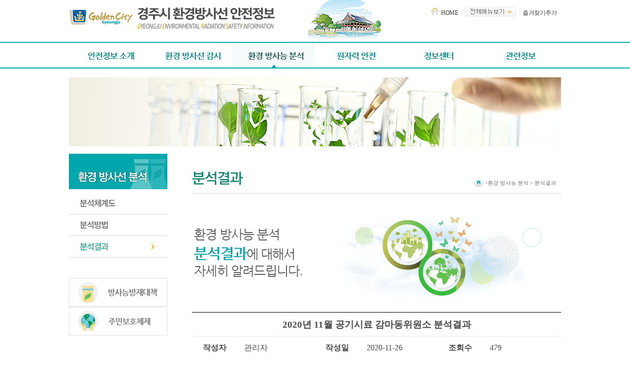

--- FILE ---
content_type: text/html; charset=EUC-KR
request_url: https://gersi.gyeongju.go.kr/ds3_3.html?db=board3&no=53&c=view&page=3&SK=&SN=&kind3=&idx=
body_size: 21168
content:
<script type="text/javascript">

if (document.location.protocol == 'http:') {

    //document.location.href = document.location.href.replace('http:', 'https:');

}

</script>
<!DOCTYPE html>
<html xmlns="http://www.w3.org/1999/xhtml" xml:lang="ko" lang="ko">
<head>
<meta http-equiv="Content-Type" content="text/html; charset=euc-kr" />
<meta name="keywords" content="">
<title>경주시 환경방사선 안전정보</title>
<!--[if IE 7]>
<link rel="stylesheet" href="system_ie7.css"/>
<![endif]-->
<!--[if !IE 7]><!-->
<link rel="stylesheet" href="system.css"/>
<!--<![endif]-->
<script type="text/javascript" src="/js/jquery-1.8.3.js"></script>
</head>


<!--noscript><div style="width:100%;height:100%;background-color:#fff;position: fixed;top: 0;left: 0;z-index: 99999;"><p style="width:100%;position: absolute;top: 50%;text-align: center;">스크립트를 해제하여 불펌하실 수 없습니다.</p></div></noscript>
</head>

<body oncontextmenu='return false' onselectstart='return false' ondragstart='return false'>
<noscript><div style="width:100%;height:100%;background-color:#fff;position: fixed;top: 0;left: 0;z-index: 99999;"><p style="width:100%;position: absolute;top: 50%;text-align: center;">스크립트를 해제하여 불펌하실 수 없습니다.</p></div></noscript -->
<!--바로가기-->
<div id="skipnavi">
	<div class="skip_access">
		<p class="hidden">경주시 환경방사선 안전정보 홈페이지 바로가기</p>
		<ul>
			<li><a href="#loc_contents">본문 바로가기</a></li>
			<li><a href="#navi_tab_link">주메뉴 바로가기</a></li>
			<li><a href="#left_menu_link">부메뉴 바로가기</a></li>
		</ul>
	</div>
</div>
<script type="text/javascript">
<!--







$(document).ready(function(e){
		var width = $(window).width();
		if (width<=1010){
			$(".allmenu_view").css("left","0px");
		}else if(width<=1300){
			$(".allmenu_view").css("left",$(window).width()/9+"px");
		}else{
			$(".allmenu_view").css("left",$(window).width()/4+"px");
		}


	$("#all_menu_view").toggle(
		function(e){
			$(".allmenu_view").slideDown();
		},
		function(e){
			$(".allmenu_view").slideUp();
		}	
	);


	$("#all_menu_close").click(function(e){
			$(".allmenu_view").slideUp();
			$("#log_zoom_in_btn").focus();
	});





});
function addFavorite(){
//var title = "Quick dictionary for Programmer - Qdic.kr";   
//var url = "http://qdic.kr";
var title = document.title; //현재 보고 있는 페이지의 Title
var url = location.href; //현재 보고 있는 페이지의 Url
if(window.sidebar && window.sidebar.addPanel){//firefox
window.sidebar.addPanel(title, url,"");
}
else if(window.opera && window.print){//opera
var elem = document.createElement('a'); 
elem.setAttribute('href',url); 
elem.setAttribute('title',title); 
elem.setAttribute('rel','sidebar'); 
elem.click();
}
else if(document.all){//msie
window.external.AddFavorite( url, title);
}
else{
alert("Ctrl + D 버튼을 눌러 추가해 주세요.");
return true;
}
}




//-->
</script>




<div id="top">
	<div id="logo"><a target="_self" href="/index.html"><img style="padding-top:3px;" src="ds_imgs/main/logo.png" alt="경주시 환경방사선 안전정보"  style="cursor:pointer;"/></a>
</div>
	<div id="top_banner">
			<script src="js/jquery.slides.min.js"></script>

  <div class="container">
    <div id="slides">
      <img src="ds_imgs/main/top_banner1.png" alt="로고 롤링이미지 1">
      <img src="ds_imgs/main/top_banner2.png" alt="로고 롤링이미지 2">
      <img src="ds_imgs/main/top_banner3.png" alt="로고 롤링이미지 3">
      <img src="ds_imgs/main/top_banner4.png" alt="로고 롤링이미지 4">
	  </div>
  </div>

  <script>
    $(function() {
      $('#slides').slidesjs({
		   pagination: {
			   active:false
		   },
        width: 162,
        height: 85,
        play: {
          active: false,
          auto: true,
          interval: 3000,
          swap: false
        }
      });
    });
  </script>	</div>
	<div id="sitemap">
		<ul>
			<li><img src="ds_imgs/main/top_home.png" alt="home" style="margin-right:3px;"><a href="index.html">HOME</a></li>
			<li style="color:#c3c3c3;">|</li>
			<li><a href="javascript:" id='all_menu_view'><img src="ds_imgs/main/top_sitemap.png" alt="메뉴전체보기"></a></li>
			<li><div class="allmenu_view"><div id="allmenu">
	<div class="all_bg">
		<div class="all_m">
			<ul>
				<li class="all_title"><a href="ds1_1.html">안전정보 소개</a></li>
				<li class="all_body">
					<p><a href="ds1_1.html">안전정보 소개</a></p>
					<p><a href="ds1_2.html">주요업무</a></p>
				</li>
			</ul>
		</div>
		<div class="all_m">
			<ul>
				<li class="all_title"><a href="ds2_1.html">환경 방사선 감시</a></li>
				<li class="all_body">
					<p><a href="ds2_2.html">- 무인자동 감시망</a></p>
					<p><a href="ds2_3.html">- 이동형 방사선감시</a></p>
					<p><a href="ds2_4.html">- 감시결과</a></p>
				</li>
			</ul>
		</div>
		<div class="all_m">
			<ul>
				<li class="all_title"><a href="ds3_1.html">환경 방사능 분석</a></li>
				<li class="all_body">
					<p><a href="ds3_1.html">- 분석체계도</a></p>
					<p><a href="ds3_2.html">- 분석방법</a></p>
					<p><a href="ds3_3.html">- 분석결과</a></p>
				</li>
			</ul>
		</div>
		<div class="all_m">
			<ul>
				<li class="all_title"><a href="ds4_1.html">원자력 안전</a></li>
				<li class="all_body">
					<p><a href="ds4_1.html">- 방사능 비상</a></p>
					<p><a href="ds4_2.html">- 방사능 방재대책</a></p>
					<p><a href="ds4_3.html">- 주민보호체제</a></p>
					<p><a href="ds4_4.html">- 주민행동요령</a></p>
					<p><a href="ds4_5.html">- 비상방송망</a></p>
					<p><a href="ds4_6.html">- 집결지</a></p>
					<p><a href="ds4_7.html">- 구호소</a></p>
					<p><a href="ds4_8.html">- 방호용품</a></p>
				</li>
			</ul>
		</div>
		
		<div class="all_m">
			<ul>
				<li class="all_title"><a href="ds5_1.html">정보센터</a></li>
				<li class="all_body">
					<p><a href="ds5_2.html">- 보도자료</a></p>
					<p><a href="ds5_3.html">- 공지사항</a></p>
					<p><a href="ds5_4.html">- 자료실</a></p>
				</li>
			</ul>
		</div>
		<div class="all_m">
			<ul>
				<li class="all_title"><a href="ds6_1.html">관련정보</a></li>
				<li class="all_body">
					<p><a href="ds6_1.html">- 관련기관 링크</a></p>
				</li>
			</ul>
		</div>
		<div align="right"><a href="javascript:" id="all_menu_close"><img src="ds_imgs/allmenu/close.png" alt="close"/></a></div>
	</div>
</div></div></li>
			<li style="color:#c3c3c3;">|</li>
			<li><a href="javascript:;" onclick="addFavorite()">즐겨찾기추가</a></li>
		</ul>
	</div>
</div>




<div id="top_navi">
	<div id="navi"><style>
#navi1 {float:left; padding-top:0px;}
#navi1 ul{padding:0px 0px 0px 0px; margin:0px; list-style:none;}
.naviT{text-align:center; height:70px; font-size:16px; font-weight:bold; font-family:'Malgun Gothic';  padding:0px; }
.naviT a:link,
.naviT a:visited,
.naviT a:active{color:#1e1e1e}/* 기본 a 태그 상태일 때 */
.naviT a:hover{color:#2e7aa5}/* a 태그 마우스 오버 할때*/
.sub{height:53px; padding: 0px 0px 0px 0px; position:absolute; top:139px; list-style-type:none; font-size:14px; font-weight:normal; z-index:100; }
.sub ul {width:auto;}
.sub li {padding:20px 40px 0 0;}
.sub li.on {background:url(ds_imgs/menu/m_t_bar.png) no-repeat;}
/*
.sub li{ float:left; width:90%; height:27px; font-family:"돋움", "seoul", "arial", "굴림"; text-align:left;}
.sub li a:link,
.sub li a:visited,
.sub li a:active {color:#fff; }	/* 기본 a 태그 상태일 때 */
/*
.sub li a:hover {color:red;}		/* a 태그 마우스 오버 할때*/
.navi {margin:0 auto; height:53; display:none; }
.navi ul li { font-family:'Malgun Gothic';  text-align:left; border-top:0px}

</style>
<script>
<!--
$(document).ready(function(e){
	$(".navi ul").css({'float':'left','height':'53px','font-family':"'Nanum Gothic','sans-serif'", 'text-align':'left','background':'#fff', 'border':'1px solid #d9d9d9'});
	$(".navi ul li a").hover(
		function (e){
			$(this).css("color","#3e9cde","background","url(ds_imgs/menu/m_t_bar.png)","font-weight","bold");
		},
		function (e){
			$(this).css("color","#636363","background","'url(ds_imgs/menu/m_t_bar.png)");
		}	
	);

	$("li[name^=naviTop]").hover(
		function (c){
			$("div.navi").hide();
			$(this).find("div.navi").show();

			$("li[name^=naviTop]").find("a").css("color","#636363");	// .마우스 아웃 할 때의 색상
			$(this).find("a[name^=topMenu]").css("color","#1e1e1e");	// .마우스 오버 할 때의 활성화 색상
		},
		function (c){
			$("div.navi").hide();
		}	
	);

	$("div.navi").hover(
		function (c){	
			
		},
		function (c){
			$("li[name^=naviTop]").find("a").css("color","#1e1e1e");	// .마우스 아웃 할 때의 색상
		//	$(this).hide();
		}	
	);

	//텝으로 대메뉴/서브메뉴 이동 시작
	$("li[name^=naviTop]").focusin(function () {
	//	$("div.navi").hide();
		$(this).find("div.navi").show();
		$("li[name^=naviTop]").find("a").css("color","#1e1e1e");	// .마우스 아웃 할 때의 색상
		$(this).find("a[name^=topMenu]").css("color","#1e1e1e");	// .마우스 오버 할 때의 활성화 색상.
	});
	$("li[name^=naviTop]").focusout(function () {
	//	$("div.navi").hide();
		$("div.navi").attr("style","display:none");
	});

	$("[id^='top_sub_on_over_']").hover(function(){
		var no = $(this).attr("id").split("_")[4]
		for(var i = 1 ; i<=23;i++){
			if(i==no){
				$("#top_sub_on_over_"+i).attr("class","on");
			}else{
				$("#top_sub_on_over_"+i).attr("class","");
			}
		}
	})


	$("[id^='top_on_ver_']").hover(function(){
		var no = $(this).attr("id").split("_")[3]
		
		function f_m(val){
			var m = "ds_imgs/menu/m_0"+val+".png";
			return m;
		}

		function f_m_v(val){
			var m_v = "ds_imgs/menu/m1_0"+val+".png";
			return m_v;
		}
		


		for(var i = 1 ; i<=6;i++){
			if(i==no){
				var m_v = f_m_v(i)
				$("#top_on_ver_"+i).attr("src",m_v);
			}else{
				var m = f_m(i)
				$("#top_on_ver_"+i).attr("src",m);
			}
		}
	})

	//텝으로 대메뉴/서브메뉴 이동 끝

	
});
//-->
</script>

<input type="hidden" name="top_select" value="3"/>
<div id="navi1">
<ul>
	<li name="naviTop" class="naviT">
		<a href="ds1_1.html" name="topMenu" id="navi_tab_link"><img src="ds_imgs/menu/m_01.png" alt="안정정보 소개" id="top_on_ver_1"/></a>
		<div class="navi">
			<ul class="sub"  style="padding-left:30px;">
				<li id="top_sub_on_over_1"><a href="ds1_1.html">안전정보 소개</a></li>
				<li id="top_sub_on_over_2"><a href="ds1_2.html">주요업무</a></li>
			</ul>
		</div>
	</li>
	<li name="naviTop" class="naviT">
		<a href="ds2_2.html" name="topMenu"><img src="ds_imgs/menu/m_02.png" alt="환경 방사선 감시" id="top_on_ver_2"/></a>
		<div class="navi">
			<ul class="sub" style="padding-left:30px;">
			<!-- id="top_sub_on_over_5"><a href="ds2_1.html">감시체계</a></li>-->
				<li id="top_sub_on_over_6"><a href="ds2_2.html">무인자동 감시망</a></li>
				<li id="top_sub_on_over_7"><a href="ds2_3.html">이동형 방사선감시</a></li>
				<li id="top_sub_on_over_8"><a href="ds2_4.html">감시결과</a></li>
			</ul>
		</div>
	</li>
	<li name="naviTop" class="naviT">
		<a href="ds3_1.html" name="topMenu"><img src="ds_imgs/menu/m1_03.png" alt="환경 방사능 분석" id="top_on_ver_3"/></a>
		<div class="navi">
			<ul class="sub" style="padding-left:30px;">
				<li id="top_sub_on_over_9"><a href="ds3_1.html">분석체계도</a></li>
				<li id="top_sub_on_over_10"><a href="ds3_2.html">분석방법</a></li>
				<li id="top_sub_on_over_11"><a href="ds3_3.html">분석결과</a></li>
				<!--<li id="top_sub_on_over_12"><a href="ds3_4.html">분석결과</a></li>-->
			</ul >
		</div>
	</li>
	<li name="naviTop" class="naviT">
		<a href="ds4_1.html" name="topMenu"><img src="ds_imgs/menu/m_04.png" alt="원자력 안전" id="top_on_ver_4"/></a>
		<div class="navi">
			<ul class="sub" style="padding-left:30px; margin-left:-352px;">
				<li id="top_sub_on_over_13"><a href="ds4_1.html">방사능 비상</a></li>
				<li id="top_sub_on_over_14"><a href="ds4_2.html">방사능 방재대책</a></li>
				<li id="top_sub_on_over_15"><a href="ds4_3.html">주민보호체제</a></li>
				<li id="top_sub_on_over_16"><a href="ds4_4.html">주민행동요령</a></li>
				<li id="top_sub_on_over_17"><a href="ds4_5.html">비상방송망</a></li>
				<li id="top_sub_on_over_18"><a href="ds4_6.html">집결지</a></li>
				<li id="top_sub_on_over_19"><a href="ds4_7.html">구호소</a></li>
				<li id="top_sub_on_over_20"><a href="ds4_8.html">방호용품</a></li>
			</ul>
		</div>
	</li>
	<li name="naviTop" class="naviT">
		<a href="ds5_2.html" name="topMenu"><img src="ds_imgs/menu/m_05.png" alt="정보센터" id="top_on_ver_5"/></a>
		<div class="navi" style="margin-left:-88px">
			<ul class="sub" style="padding-left:30px;">
				<!--<li id="top_sub_on_over_19"><a href="ds5_1.html">경주시 현황</a></li>-->
				<li id="top_sub_on_over_21"><a href="ds5_2.html">보도자료</a></li>
				<li id="top_sub_on_over_22"><a href="ds5_3.html">공지사항</a></li>
				<li id="top_sub_on_over_23"><a href="ds5_4.html">자료실</a></li>
			</ul>
		</div>
	</li>
	<li name="naviTop" class="naviT">
		<a href="ds6_1.html" name="topMenu"><img src="ds_imgs/menu/m_06.png" alt="관련정보" id="top_on_ver_6"/></a>
		<div class="navi" style="margin-left:1px">
			<ul class="sub" style="padding-left:30px;">
				<li id="top_sub_on_over_24"><a href="ds6_1.html">관련기관 링크</a></li>
			</ul>
		</div>
	</li>
</ul>
</div>

</div>
</div>
<div id="visual_sub"><div class="v_box">
<img src="ds_imgs/sub/v_03.png" alt=""/>
</div></div>
<div id="body_con">
	<div class="left"><!--좌측메뉴--><input type="hidden" id="ddamenuvalue" value="2" value2="">
<!-- 좌측 메뉴 고정 때문에 만듬.-->
<div class="leftTop"><img src="ds_imgs/leftmenu/m03.png" alt="교육과정"/></div>
<div class="leftText">
	<ul>
		<li><a href="ds3_1.html" id="left_menu_link"><img src="ds_imgs/leftmenu/s_3_1.png" border="0" id="s01" alt="공지사항" onfocus='this.blur();' style="cursor:pointer"></a></li>
		<li><a href="ds3_2.html"><img src="ds_imgs/leftmenu/s_3_2.png" border="0" id="s02" alt="자유게시판" onfocus='this.blur();' style="cursor:pointer"></a></li>
		<li><a href="ds3_3.html"><img src="ds_imgs/leftmenu/ss_3_3.png" border="0" id="s03" alt="포토갤러리" onfocus='this.blur();' style="cursor:pointer"></a></li>
		<!--<li><a href="ds3_4.html"><img src="ds_imgs/leftmenu/s_3_4.png" border="0" id="s04" alt="질의응답" onfocus='this.blur();' style="cursor:pointer"></a></li>-->
	</ul>
</div>

<div class="leftfoot">
	<ul>
		<li><a href="ds4_2.html"><img src="ds_imgs/leftmenu/left_m_f1.png"></a></li>
		<li><a href="ds4_3.html"><img src="ds_imgs/leftmenu/left_m_f2.png"></a></li>
	</ul>
</div>
</div>
	<div class="body">
		<ul class="subtitle"><!--서브타이틀-->




<div align="left"><img src="ds_imgs/subtitle/s_3_3.png" class="png24"></div>
<div class="subtitle_text"><img src="ds_imgs/subtitle/ic_home.png" alt="home" style="margin-top:-3px;"/> >환경 방사능 분석 > 분석결과</div></ul>
		<ul class="body_contents" id="loc_contents"><!--서브내용--><p style="margin-bottom:20px;"><img src="ds_imgs/sub/top3_3.png" alt=""/></p>

<script src='duri/bbs/skin/basic_tinymce4_1.7/library.js' type='text/javascript'></script>
	<style type='text/css'>

		INPUT.kstyle
		{
		padding:0 0 0 2; 
		background-color: FFFFFF;
		border-top-width: 1px;
		border-right-width: 1px;
		border-bottom-width: 1px;
		border-left-width: 1px;
		border-top-style: solid;
		border-right-style: solid;
		border-bottom-style: solid;
		border-left-style: solid;
		border-bottom-color:#c3d1da; 
		border-right-color: #c3d1da;	
		border-top-color:#c3d1da;	
		border-left-color:#c3d1da;	
		border-style:solid;	
		line-height:140%;
		}

		.line_color2 {
			background-color:#aabdca;
		}

	</style>
			

<script type="text/javascript">
<!--
$(document).ready(function(e){
	$("#btnAuth").click(function(){
		FB.login(function(response) {
			var fbname;
			var accessToken = response.authResponse.accessToken;
			FB.api('/me', function(user) {
				if(user){
					var fb_name = user.name;//페이스북 정보 변수선언
					var fb_id = user.id;
					var fb_email = user.email;
					login_cookie(fb_name,fb_id,fb_email);//login cookie 삽입
				}
			});	
		}, {scope: 'email,publish_stream,offline_access,user_about_me'});
	});

	//페북 로그인후 쿠키 등록
	function login_cookie(fb_name,fb_id,fb_email){
		$.ajax({
			type:"POST",
			url:"./picture/oauth_login.php",
			datatype:"text",
			data:{fb_name:fb_name,fb_id:fb_id,fb_email:fb_email},//내용과 페북등록여부
				success:function(){
					location.reload();
				}
		});
	}

	$("#fb_share_btn").click(function(){
		var snsTitle = encodeURIComponent(document.getElementById('sns_title').value);
		var arg = $("#sns_row").attr("value");
		var snsURL1 = encodeURIComponent("http://"+document.getElementById('sns_url').value+'/ds3_3.html?mode=view&num='+arg);
		
		window.open("http://www.facebook.com/sharer.php?u=" + snsURL1 + "&t=" + snsTitle);
	});

	$("#fb_share_btn2").click(function(){
		var ShareUrl;		//공유 주소
		var DocTitle;			//공유 제목
		var DocSummary;	//공유 내용 간략 설명
		var DocImage;		//공유 썸네일 (80*80 사이즈 추천)

		ShareUrl	=	location.href;		//현재 페이지 또는 퍼갈 주소를 설정
		DocTitle	=	"2020년 11월 공기시료 감마동위원소 분석결과";
		DocSummary	=	"□ 2020년 11월 공기시료 감마동위원소 분석결과입니다.  &#8728; 각 시료별 불검출 (붙임 참고)";		
	
		newwindow	=	window.open('http://www.facebook.com/sharer.php?s=100&p[url]='+encodeURIComponent(ShareUrl)+'&p[title]='+encodeURIComponent(DocTitle)+"&p[summary]="+encodeURIComponent(DocSummary)+"&p[images][0]="+encodeURIComponent(DocImage), 'facebookpopup', 'toolbar=0, status=0, width=626, height=436');
		if(window.focus){newwindow.focus();}
	});


	$("#tw_share_btn").click(function(){
		var snsTitle = encodeURIComponent(document.getElementById('sns_title').value);
		var arg = $("#sns_row").attr("value");
		var snsURL1 = encodeURIComponent("http://"+document.getElementById('sns_url').value+'/ds3_3.html?mode=view&num='+arg);
		window.open("http://twitter.com/home?status=" + snsTitle + ":" + snsURL1);
	});	
});
//-->
</script>

<input type="hidden" name="sns_title" id="sns_title" value="2020년 11월 공기시료 감마동위원소 분석결과"/>
<input type="hidden" name="sns_url" id="sns_url" value="gersi.gyeongju.go.kr"/>
<input type="hidden" name="sns_row" id="sns_row" value="53"/>
<input type="hidden" name="mem" id="mem" value="" />

<table class="board_view" border="0" summary="분석결과 게시글제목 상세보기로  제목, 작성자, 작성일, 조회수, 내용을 제공하고 있습니다.">
	<!-- summary랑 caption에 각각의 게시판 이름 삽입 & 게시글제목 부분에 게시글제목 삽입 -->
	<caption>분석결과 게시글제목 상세보기</caption>
	<colgroup>
		<col width="12%"/>
		<col width="21%"/>
		<col width="12%"/>
		<col width="21%"/>
		<col width="12%"/>
		<col width="21%"/>
	</colgroup>
	<tbody>
		<tr>
			<td colspan="6" class="bTitle">2020년 11월 공기시료 감마동위원소 분석결과</td>
		</tr>
		<tr class="t1">
			<th scope="row" id="w">작성자</th>
			<td headers="w">관리자</td>
			<th scope="row" id="d">작성일</th>
			<td headers="d">2020-11-26 </td>
			<th scope="row" id="c">조회수</th>
			<td class="end" headers="c">479</td>
		</tr>
		<tr>
			<td colspan="6" class="view_txt">
				DownLoad : <a href='/ds3_3.html?db=board3&c=_down&no=53&file=upload0&idx='>2020년 공기시료 감마동위원소 분석결과(11월).hwp (12 Kb)</a>&nbsp;&nbsp;<FONT COLOR='#848484'>다운 : 12 회</FONT><br/>
 												<p>□ 2020년 11월 공기시료 감마동위원소 분석결과입니다.<br /> <br /> &#8728; 각 시료별 불검출 (붙임 참고)</p>			<div id='BBSViewContents'></div>
			</td>
		</tr>
	</tbody>
</table>

<div class="btnSet">
	<ul>
		<li><a href="javascrip:;" title="페이스북 퍼가기"><img src="duri/bbs/skin/basic_tinymce4_1.7/icon/btn_sns01.png" alt="페이스북 퍼가기" id="fb_share_btn2"/></a></li>
		<li><a href="javascrip:;" title="트위터 퍼가기"><img src="duri/bbs/skin/basic_tinymce4_1.7/icon/btn_sns02.png" alt="트위터 퍼가기" id="tw_share_btn"/></a></li>
		<li><a href="/ds3_3.html?db=board3&c=list&page=3&kind3=&SK=&SN=&idx=" title="글목록"><img src="duri/bbs/skin/basic_tinymce4_1.7/icon/btn_list.png" alt="글목록"/></a></li>
					</ul>
</div>
	<div class="view_mov_list">
			<dt class="next2">이전글</dt>
		<dd><a href="/ds3_3.html?db=board3&no=52&c=view">2020년 10월 공기시료 감마동위원소 분석결..</a></dd>	
				<dt class="next">다음글</dt>
		<dd><a href="/ds3_3.html?db=board3&no=54&c=view">2020년 12월 공기시료 감마동위원소 분석결..</a></dd>	
	
	</div></ul>
	</div>
	<div class="top_go"></div>
</div>

<div id="footer">
	<div class="copyright">
		<p style="width:380px; float:left; margin-top:20px;"><img src="ds_imgs/main/foot_logo.png" alt="경주 하단 로고"></p>
		<p style="width:600px; float:left; margin:26px 0 0 20px; font-size:13px;">주소 : (우)780-701 경북 경주시 양정로 260(동천동) | 전화번호 : (054)760-7990 ∼ 7992 | 팩스 : (054)760-7488 <br>COPYRIGHT(C) 2015 GYEONGJU CITY. ALL RIGHTS RESERVED.</p>
	</div>

<div style="width:100%; background:#84bcbe; float:left; margin-top:20px;">
</div>


	

</div>

</body>
</html>

--- FILE ---
content_type: text/css
request_url: https://gersi.gyeongju.go.kr/system.css
body_size: 43494
content:
a:link{color: #3c3c3c;text-decoration:none;}
a:visited{color: #3c3c3c;text-decoration:none;}
a:active{color: #3c3c3c;text-decoration:none;}
a:hover{color: #3c3c3c;text-decoration:underline;}
body,div,ul,li,dl,dt,dd,ol,p,h1,h2,h3,h4,h5,h6,form{margin:0; padding:0; font-family:Dotum}
html{ overflow-y:scroll;}
body{ font-family: 'Malgun Gothic','Dotum'; font-size:12px; height:100%}
ul,ol,dl{list-style:none}
li{float:left}
img{border:0; vertical-align:top;}
ul{list-style:none; padding:0; margin:0}
.inputbox {background-color:#fff; border:black 1px solid; color:#555555; font-size:12px}
input{background-color:#fff; border:1px solid #fff; color:#555555; font-size:12px;height:23px; font-family: 'Malgun Gothic','Dotum'; }
textarea{background-color:#fff; border:1px solid #fff; color:#555555; font-size:12px;height:25px;}
input[type="checkbox"] { vertical-align:middle; }
/*템플릿 구간*/
h1{color:#333; font-family: 'Malgun Gothic','Dotum'; font-size:20px; line-height:16px; font-weight:bold; letter-spacing:-1px; padding:0 10px 0 20px; margin-bottom:28px;  background:url(ds_imgs/sub/sub_tit.png) no-repeat 0 0; }

h2{font-size:16px; color:#00a9ae; font-family: 'Malgun Gothic','Dotum'; font-style:normal; font-weight:bold;  background:url(ds_imgs/template/icon.png); padding:20px 0 10px 0px;}
h3{font-size:14px; color:#323232; font-family: 'Malgun Gothic','Dotum'; font-style:normal; font-weight:normal;  background:url(ds_imgs/template/dot.png); padding:0 0 0px 0px}
h4{font-family: 'Malgun Gothic','Dotum'; font-style:normal;  font-size:12px; color:#5c5c5c; font-weight:normal; padding:0 0 5px 20px}
h5{}
h6{}
p{margin:0; padding:0; font-family: 'Malgun Gothic','Dotum';  font-style:normal;  font-size:14px; text-align:left; line-height:160%; color:#5c5c5c; letter-spacing:-0.5px;}

p.line{color:#333; font-family: 'Malgun Gothic','Dotum'; font-size:14px; height:22px; line-height:14px; letter-spacing:-1px; padding:0px 10px 0 12px; background:url(ds_imgs/sub/sub_line.png) no-repeat 0 0; }

.text_box{background:#f6f6f6; border:1px solid #e2e2e2; padding:20px; margin:0 auto; width:690px; margin-top:10px; margin-bottom:10px}



.normal{font-weight:normal; font-size:16px}


.hidden {display:none}

#section_center {float:left;width:246px;height:175px;border: #dcdcdc 1px solid;}
#scroll_banner_box {position:relative;height:176px;}
#scroll_banner_box .num {z-index:1}
#scroll_banner_box .num:after {content:"";clear:both;display:block;}
#scroll_banner_box .num li {float:left;}
#scroll_banner_box .num .banner {position:absolute;top:0px;left:0; padding:0; margin:0}
#navi_top_won1{position:absolute;z-index:15;}
#navi_top_won2{position:absolute;z-index:14;}
#navi_top_won3{position:absolute;z-index:13;}
#navi_top_won4{position:absolute;z-index:12;}
#section_center .btn_rolling_stop {position:absolute; z-index:10; }
#scroll_banner_box .num li{position:absolute}


/*기본 틀 CSS*/
#top{width:1000px; margin:0 auto;}
#top_navi{width:100%;  background:#fff; border-top:2px solid #00a7ac;  border-bottom:2px solid #00a7ac;  height:50px; clear:both}
#logo{float:left; width:480px;}
#sitemap {float:right; margin-top:14px; letter-spacing:-0.5px; line-height:20px;}
#sitemap ul li {float:left; padding:0 3px; line-height:24px;}
#logo_r{float:right; width:500px}
#top_banner {float:left;}
#navi{width:1000px; margin:0 auto; padding:0;}

#visual{width:100%; height:315px;}
#visual div.v_box {height:272px; width:1000px; margin:0 auto; clear:both}
#visual_sub {width:100%; height:140px; float:left;}
#visual_sub div.v_box {height:140px; width:1000px; margin:0 auto; clear:both}


.map_wrap {width:700px; height:284px; float:left; background:#f7f3ed; margin-top:26px;}
.map_data {position:absolute; width:270px;height:284px;z-index:10;background:url('ds_imgs/main/map_data_bg.png') no-repeat 0 0; }
.top {width:270px; height:220px; float:left;}
.bottom {height:64px; margin:2px 0 0 18px; float:left;}
.map_info {position:absolute; width:344px; height:69px; z-index:10; padding-left:356px;}

.map_right {width:276px; height:284px; float:left;  background:url('ds_imgs/main/map_right_bg.png') no-repeat 0 0; margin-top:26px; margin-left:24px;}
.map_right ul {margin-top:25px; margin-left:24px;}
.map_right ul li {margin-top:21px;}



#contents{height:140px; width:1000px; clear:both;  margin:0 auto; padding-top:26px;}
#contents ul li.left{height:140px; width:300px;}
#contents ul li.center{height:140px; width:400px;}
#contents ul li.right{height:140px; width:280px;   margin-left:20px;}


.boardTab{float:left}
.boardTab h2{padding:0; margin:0; background:none}






#content_b {width:1000px; height:160px; margin:0 auto;}
#content_b .left2{ float:left; width:276px; height:137px; border:solid 1px #d1d1d1; margin-right:21px;}
#content_b .left2 ul li {float:left;}
#content_b .center2{float:left; width:400px; height:137px; border:solid 1px #d1d1d1;  margin-right:21px;}
#content_b .right2{float:left; width:276px; height:137px; border:solid 1px #d1d1d1;}

/*환경방사선감시*/
.txtbox_s2 {border:1px solid #eee; padding:20px;}



.board_title{width:311px; height:31px;}
.board_title li {float:left;}
.board_title li.btn {float:right;padding-right:17px}
.board_box{width:311px; height:100px;  padding:25px 6px 0px 0px; clear:both}
.b_text{width:210px; background:url(ds_imgs/main/dot.png); padding-left:7px; color:#515151; clear:both; height:22px; font-family: 'Malgun Gothic','Dotum';}
.b_data{width:70px; color:#a2a2a2; font-size:11px;padding-right:15px;margin-top:3px;font-family: 'Malgun Gothic','Dotum'; }
.gallery_box {margin-top:10px;height:140px; width:643px;}
.gallery_box li.g_img {float:left;margin-top:22px;}
.gallery_box li.g_img div.g_box {width:118px; margin-right:50px;}
.gallery_box li.g_img div.g_box li.g_txt {text-align:center; width:118px;font-family: 'Malgun Gothic','Dotum'; padding-top:10px; }
.gallery_box li.g_img div.g_box_e {width:118px; }
.gallery_box li.g_img div.g_box_e li.g_txt {text-align:center; width:118px;font-family: 'Malgun Gothic','Dotum'; padding-top:10px; }

.banner{z-index:1; width:493px; height:149px; border:1px solid #e5e5e5; left:0; top:0; position:relative;}
.ba_icon{z-index:2; position:absolute; width:480px; padding-top:15px}
.ba_rolling_icon{margin:0 auto; clear:both; float:right}
.ba_rolling_icon ul li{float:left; width:15px; text-align:center}

#sitelogo{height:64px; width:1000px; margin:0 auto; border:1px solid #e4e4e4; clear:both}

#page_navi {width:100%; background:#eff1f2; height:37px; clear:both;}
#page_navi div.page_box {height:37px;width:1000px; margin:0 auto; clear:both}
#page_navi div.page_box div.txt {width:300px;text-align:right; float:right;font-family: 'Malgun Gothic','Dotum'; padding-top:5px; margin-top:5px; color:#333;}

#foot_banner {background:#fff; border:1px solid #d1d1d1; margin:0 auto; width:1000px; height:60px; margin-bottom:30px;}
#footer{clear:both; width:100%; background:#f5f5f5; height:105px;}

.slide-wrap ul li {}


#copyright1{margin:0 auto; width:100%; height:54px; clear:both; background:#575757; }
#copyright2{margin:0 auto; width:100%; height:108px; clear:both; background:#7f8286}
#copyright3{margin:0 auto; width:100%; height:54px; clear:both; background:#4184d4; }
#copyright3 div{width:100%;text-align:center;margin:0 atuo;font-size:30px;font-weight:bold;color:#fff;letter-spacing:-1px;padding-top:15px;}
.copyright {margin:0 auto; width:1000px; height:auto;} 
.logo_copy{float:left}
.copyText{float:left; padding:25px 0px;}
.copyText p {font-family: "Nanum Gothic", sans-serif;color:#fff;font-size:12px; letter-spacing:-0.5px;}

/*마이페이지*/
.login_box {width:785px;}
.login_box .txtareabox {border:1px solid #cecece; background:#e4e4e4; color:#333;padding:20px; width:100%; font-size:12px;}
.loginbox_s {width:637px; height:100px; padding:20px 70px; border:4px solid #dfdfdf;}
.loginbox_s ul {clear:both; padding-top:10px;}
.loginbox_s li.txt {float:left; font-size:18px; color:#333; font-family: "Nanum Gothic", sans-serif;font-style:normal; font-weight:bold; padding-right:20px; letter-spacing:-1px; width:100px; margin-top:3px;}
.loginbox_s li.txt_s {float:left; font-size:18px; color:#333; font-family: "Nanum Gothic", sans-serif;font-style:normal; font-weight:normal; padding-right:20px; letter-spacing:-1px; width:10px; margin-top:3px;}
.loginbox_s li.input {float:left;border:1px solid #e7e7e7;width:155px;height:30px;}
.loginbox_s li.input_l {float:left;border:1px solid #e7e7e7;width:200px;height:30px;}
.loginbox_s li {float:left;padding-left:10px; }
.login_box div.joinbox {width:725px; height:800px; padding:20px 30px; border:1px solid #dfdfdf;}
.login_box div.joinbox ul {clear:both; padding-top:10px;}
.login_box div.joinbox li.txt {float:left; font-size:16px; color:#333; font-family: "Nanum Gothic", sans-serif;font-style:normal; font-weight:bold; padding-right:20px; letter-spacing:-1px; width:120px; margin-top:5px;}
.login_box div.joinbox li.input {float:left;border:1px solid #e7e7e7;width:200px;height:30px;}
.login_box div.joinbox li.input_ad{float:left;border:1px solid #e7e7e7;width:450px;height:30px;}
.login_box div.joinbox li.input_txtarea {float:left;border:1px solid #e7e7e7;width:550px;height:200px;}
.login_box div.joinbox li.input_s {float:left;border:1px solid #e7e7e7;width:69px;height:30px;}
.login_box div.joinbox li {float:left;padding-left:5px; }
.login_box div.joinbox li p {float:left;font-size:14px; line-height:250%; padding-right:10px;}

.find_box {width:785px; margin:30px 0px;}
.find_box_l {float:left;width:320px; height:260px; padding:20px 30px; border:1px solid #dfdfdf; }
.find_box_l ul {clear:both; padding-top:10px;}
.find_box_l li.txt {float:left; font-size:13px; color:#333; font-family: "Nanum Gothic", sans-serif;font-style:normal; font-weight:bold; padding-right:20px; letter-spacing:-1px; width:50px;margin-top:6px;}
.find_box_l li.input {float:left;border:1px solid #e7e7e7;width:155px;height:30px; padding-left:5px;}
.find_box_l li.input_l {float:left;border:1px solid #e7e7e7;width:240px;height:30px; padding-left:5px;}
.find_box_l li.input_s {float:left;border:1px solid #e7e7e7;width:45px;height:30px; padding-left:5px;}
.find_box_l li.txt_s {float:left; font-size:13px; color:#333; font-family: "Nanum Gothic", sans-serif;font-style:normal; font-weight:bold; padding:0 5px; letter-spacing:-1px; width:5px; margin-top:6px;}
.find_box_r {float:right;width:320px; height:260px; padding:20px 30px; border:1px solid #dfdfdf;}
.find_box_r ul {clear:both; padding-top:10px;}
.find_box_r li.txt {float:left; font-size:13px; color:#333; font-family: "Nanum Gothic", sans-serif;font-style:normal; font-weight:bold; padding-right:20px; letter-spacing:-1px; width:50px; margin-top:6px;}
.find_box_r li.txt_s {float:left; font-size:13px; color:#333; font-family: "Nanum Gothic", sans-serif;font-style:normal; font-weight:bold; padding:0 5px; letter-spacing:-1px; width:5px; margin-top:6px;}
.find_box_r li.input {float:left;border:1px solid #e7e7e7;width:155px;height:30px; padding-left:5px;}
.find_box_r li.input_s {float:left;border:1px solid #e7e7e7;width:45px;height:30px; padding-left:5px;}
.find_box_r li.input_l {float:left;border:1px solid #e7e7e7;width:240px;height:30px; padding-left:5px;}
.find_box_l_btn {float:left;clear:both;  width:380px; margin-top:20px;}
.find_box_r_btn {float:right;clear:both;  width:380px; margin-top:-60px;}

.btn_join {width:345px; float:left; text-align:center; height:60px;font-family: "Nanum Gothic", sans-serif; font-size:18px;color:#fff;background:#3e9cde; line-height:350%; margin-left:220px;}
.btn_yes {width:250px; float:left; text-align:center; height:60px;font-family: "Nanum Gothic", sans-serif; font-size:18px;color:#fff;background:#3e9cde; line-height:350%;}
.btn_yes a:link,
.btn_yes a:visited,
.btn_yes a:active,
.btn_yes a:hover {color:#fff;}
.btn_yes_r {width:250px; float:right; text-align:center; height:60px;font-family: "Nanum Gothic", sans-serif; font-size:18px;color:#fff;background:#3e9cde; line-height:350%;}
.btn_yes_r a:link,
.btn_yes_r a:visited,
.btn_yes_r a:active,
.btn_yes_r a:hover {color:#fff;}
.btn_yes_s {width:150px; float:left; text-align:center; height:40px;font-family: "Nanum Gothic", sans-serif; font-size:14px;color:#fff;background:#3e9cde; line-height:300%;margin:30px 10px 0 0 ;}
.btn_yes_s a:link,
.btn_yes_s a:visited,
.btn_yes_s a:active,
.btn_yes_s a:hover {color:#fff;}
.btn_no {width:250px; float:right; text-align:center; height:60px;font-family: "Nanum Gothic", sans-serif;font-size:18px;color:#333;background:#fff; line-height:350%; border:1px solid #dfdfdf; }
.btn_no a:link,
.btn_no a:visited,
.btn_no a:active,
.btn_no a:hover {color:#333;}
.btn_no_s {width:150px; float:left; text-align:center; height:40px;font-family: "Nanum Gothic", sans-serif;font-size:14px;color:#333;background:#f3f3f3; line-height:300%;border:1px solid #dfdfdf;margin:30px 0px 0 0 ;}
.btn_no_s a:link,
.btn_no_s a:visited,
.btn_no_s a:active,
.btn_no_s a:hover {color:#333;}

.btn_yangdo {padding:5px; text-align:center;font-family: 'Malgun Gothic','Dotum'; background:#106fc8; color:#fff;font-size:12px; }
.btn_yangdo a:link,
.btn_yangdo a:visited,
.btn_yangdo a:active,
.btn_yangdo a:hover {color:#fff; text-decoration:none;}
.btn_yangdoing {padding:5px;font-family: 'Malgun Gothic','Dotum'; background:#ff4a12; color:#fff;font-size:12px;}
.btn_yangdoing a:link,
.btn_yangdoing a:visited,
.btn_yangdoing a:active,
.btn_yangdoing a:hover {color:#fff;}
.btn_end {padding:5px;font-family: 'Malgun Gothic','Dotum'; background:#9f9f9f; color:#fff;font-size:12px;}
.btn_end a:link,
.btn_end a:visited,
.btn_end a:active,
.btn_end a:hover {color:#fff;}

.inputbox { font-size:14px;ime-mode:inactive;margin-top:6px;margin-left:-5px; height:20px;width:100%;border:1px solid #fff; color:#333; font-family: "Nanum Gothic", sans-serif;}
.inputbox_txtarea { font-size:14px;ime-mode:inactive;margin-top:6px;margin-left:-5px; height:180px;width:99%;border:1px solid #fff; color:#333;}



/*서브디자인공란부분*/
#back{background:#f7f7f7; border-top:1px solid #f4f4f4; height:5px; clear:both}
#body_con{width:1000px; margin:0 auto; clear:both}
.top_go {clear: both; text-align: right; padding-top: 50px;}
.left {width: 200px; float: left;}
.s_sub{background:#f2f2f2; padding:10px 0 5px 20px; width:182px; border:1px solid #e2e2e2; border-top:0px}
.font {color:#787878; height:22px; font-size:11px;  letter-spacing:-0.5px;}
.font a:link,
.font a:visited,
.font a:active{color:#787878}/* 기본 a 태그 상태일 때 */
.font a:hover{color:#3e3e3e; text-decoration: underline;}/* a 태그 마우스 오버 할대*/
#body_con div.body {width: 750px; padding: 0 0 0 50px; float: left; text-align: left; }
.subtitle {height: 40px; width: 750px; text-align: left; padding: 0 0 5px 0; margin-top:50px; border-bottom:1px solid #dbdbdb; }
.subtitle div.mapping {color: #999898; font-family: arial; padding-left: 9px; height: 25px; padding-top:23px}
.subtitle div.img{padding-top:10px}
.subtitle_text{float:right; color:#717171; margin:-12px 10px 0 0; font-size:11px; font-family:Dotum}


.body_contents{width:750px;padding:40px 0 0 0; }

/*서브페이지*/
.sub_con { width:750px; float:left;}
.s1_2_1 {float:left; width:750px;}
.s1_2_1 p.box {font-size:20px; line-height:10px; font-weight:bold; letter-spacing:-1px;}
.s1_2_1 ul {border:1px solid #cbcbcb; height:47px; width:600px; padding:15px;}
.s1_2_1 ul li{float:left; line-height:30px; font-size:15px; letter-spacing:-1px;}

.s1_2_2 {float:left; width:750px; margin-top:40px;}

.s1_2_3 {float:left; width:750px; margin-top:40px;}

.s3_1_2 ul li {float:left; width:100%;}

.s3_2_1 ul li {float:left; width:100%;}

.intro_teach {width:760px; clear:both;}
.intro_teach div.teach_img {float:left; width:257px; padding-right:20px;}
.intro_teach div.teach_txt {float:left; width:500px; }
.intro_teach div.teach_txt p {background:url(ds_imgs/page/ic_bg.png) no-repeat; padding-left:20px; clear:both;}
.dot_line {height:12px; background:url(ds_imgs/page/dot_bg.png) no-repeat; clear:both; }


.logo_link ul li {float:left; width:350px; height:60px; margin:5px 10px; border:1px solid #eee; text-align:center;}



/*테이블구간*/
caption.caption {display: none;}
.table_con {clear: both; table-layout: fixed; border-collapse: collapse; border: 0; border-spacing: 0; border-top: 2px solid #b7b7b7;  color:#595959; text-align:center; font-family: "Nanum Gothic", sans-serif;}
.table_con thead th.cell {padding:7px; border:none; background-color: #F7F7F7;  color:#595959; font-size:14px}
.table_con thead td.cell {border: 0; padding:10px 10px; background-color: white; border-top: 1px solid #D8D8D8;  border-bottom: 1px solid #D8D8D8;color:#595959; text-align:left; font-size:14px}
.table_con tbody td.cell {border: 0; padding:10px 10px; background-color: white; color:#595959; font-size:14px}

.table_con2 {clear: both; table-layout: fixed; border-collapse: collapse; border: 0; border-spacing: 0; border-top: 2px solid #b7b7b7;  color:#595959; text-align:center; font-family: "Nanum Gothic", sans-serif;}
.table_con2 thead th.cell {padding:7px; border:none; background-color: #F7F7F7;  border: 1px solid #D8D8D8; color:#595959; font-size:14px}
.table_con2 thead td.cell {border: 0; padding:10px 10px; background-color: white; border: 1px solid #D8D8D8;  border-bottom: 1px solid #D8D8D8;color:#595959; text-align:left; font-size:14px}
.table_con2 tbody td.cell {border: 0; padding:10px 10px; background-color: white; color:#595959; font-size:14px}


.table_con3 {clear: both; table-layout: fixed; border-collapse: collapse; border: 0; border-spacing: 0; border-top: 2px solid #b7b7b7;  color:#595959; text-align:center; font-family: "Nanum Gothic", sans-serif;}
.table_con3 thead th.cell {padding:7px; border:none; background-color: #F7F7F7;  color:#595959; text-align:center; font-size:14px}
.table_con3 thead td.cell {border: 0; padding:10px 10px; background-color: white; border-top: 1px solid #D8D8D8;  border-bottom: 1px solid #D8D8D8;color:#595959; text-align:left; text-align:center; font-size:14px}
.table_con3 tbody td.cell {border: 0; padding:10px 10px; background-color: white; color:#595959; text-align:center; font-size:14px}


.table_con4 {clear: both; table-layout: fixed; border-collapse: collapse; word-break:keep-all; border: 0; border-spacing: 0; border-top: 2px solid #00a0a5; border-left:2px solid #fff; border-right:2px solid #fff; color:#595959; text-align:center; font-family: "Nanum Gothic", sans-serif;}
.table_con4 thead th.cell {padding:7px; border:none; background-color: #F7F7F7;  border: 1px solid #D8D8D8; color:#595959; font-size:14px; text-align:center; }
.table_con4 thead td.cell {border: 0; padding:10px 10px; background-color: white; border: 1px solid #D8D8D8;  border-bottom: 1px solid #D8D8D8;color:#595959; text-align:left; font-size:14px; text-align:center; }
.table_con4 thead td.cell_tl {border: 0; padding:10px 10px 10px 20px; background-color: white; border: 1px solid #D8D8D8;  border-bottom: 1px solid #D8D8D8;color:#595959; text-align:left; font-size:14px; text-align:left; }
.table_con4 tbody td.cell {border: 0; padding:10px 10px; background-color: white; color:#595959; font-size:14px; text-align:center; }
.table_con4 tbody th.cell {padding:7px; border:none; background-color: #F7F7F7;  border: 1px solid #D8D8D8; color:#595959; font-size:14px; text-align:center; }
.table_con4 tbody td.cell {border: 0; padding:10px 10px; background-color: white; border: 1px solid #D8D8D8;  border-bottom: 1px solid #D8D8D8;color:#595959; text-align:left; font-size:14px; text-align:center; }
.table_con4 tbody th.cell_kor {padding:7px; border:none; background-color: #00a0a5;  border: 1px solid #D8D8D8; color:#ffffff; font-size:14px; text-align:center; }
.table_con4 tbody td.cell_kor {border: 0; padding:10px 10px; background-color: #00a0a5; border: 1px solid #D8D8D8;  border-bottom: 1px solid #D8D8D8;color:#ffffff; text-align:left; font-size:14px; text-align:center; font-weight:bold;}

.table_con5 {clear: both; table-layout: fixed; border-collapse: collapse; border: 0; border-spacing: 0; border-top: 2px solid #00a0a5; border-left:2px solid #fff; border-right:2px solid #fff; color:#595959; text-align:center; font-family: "Nanum Gothic", sans-serif;}
.table_con5 thead th.cell {padding:5px; border:none; background-color: #F7F7F7;  border: 1px solid #D8D8D8; color:#595959; font-size:14px; text-align:center; }
.table_con5 thead td.cell {border: 0; padding:5px 10px; background-color: white; border: 1px solid #D8D8D8;  border-bottom: 1px solid #D8D8D8;color:#595959; text-align:left; font-size:14px; text-align:center; }
.table_con5 tbody td.cell {border: 0; padding:5px 10px; background-color: white; color:#595959; font-size:14px; text-align:center; }


.tbcon {clear: both; table-layout: fixed; border-collapse: collapse; border: 0; border-spacing: 0; border-top: 2px solid #00a0a5; border-left:2px solid #fff; border-right:2px solid #fff; color:#595959; text-align:center; font-family: "Nanum Gothic", sans-serif;}
.tbcon th{padding:7px; border:none; background-color: #F7F7F7;  border: 1px solid #D8D8D8; border-right:none;  color:#595959; font-size:14px; text-align:center; }
.tbcon th:first-child{border-left: none; }
.tbcon td{border: 0; padding:10px 10px; background-color: white; border: 1px solid #D8D8D8;  border-right:none; color:#595959; text-align:left; font-size:14px; text-align:center; }
.tbcon td:first-child{border-left: none; }
.tbcon .t_left{border-left: 1px solid #D8D8D8;}


caption.caption {display: none;}
.edu_tb2 {margin-top:10px; width:1044px; border-collapse: collapse;}
.edu_tb2 tbody th.cell {padding:7px; border: 1px solid #fff; background-color: #e9edef;  color:#333;font-size:13px;font-family: 'Malgun Gothic','Dotum'; height:30px;}
.edu_tb2 tbody th.cell_l {text-align:left;padding:7px; border: 1px solid #fff; background-color: #e9edef; font-size:13px; color:#333;font-family: 'Malgun Gothic','Dotum'; height:30px;}
.edu_tb2 tbody th{padding:7px; border: 1px solid #fff; background-color: #3e9cde; color:#fff;font-family: 'Malgun Gothic','Dotum'; height:30px;font-size:15px; text-align:center;}
.edu_tb2 tbody td{font-size:14px;letter-spacing: -0.5px;border: 1px solid #fff;text-align: center; color:#666666; padding: 6px 15px;font-family: 'Malgun Gothic','Dotum'; height:30px;}
.edu_tb2 tbody td.cell{font-size:14px;letter-spacing: -0.5px;border: 1px solid #fff;text-align: center; color:#666666; padding: 10px 15px; border-bottom:1px solid #d5d5d5;font-family: 'Malgun Gothic','Dotum'; height:30px;}
.edu_tb2 tbody td.cell_l{font-size:13px;letter-spacing: -0.5px;border: 1px solid #fff;text-align: left; color:#666666; padding: 10px 7px 30px 7px; border-bottom:1px solid #d5d5d5;font-family: 'Malgun Gothic','Dotum'; height:30px;}


/*게시판*/
.board_list{width:100%; border:0; border-collapse:collapse; }
caption{width:0; height:0; font-size:0; line-height:0; overflow:hidden; visibility:hidden; z-index:-1;}
.board_list th{padding:10px 0 10px 0; border-bottom:1px solid #d0d0d0; border-top:2px solid #727272; text-align:center; color:#565e63; background:#f8f8f8}
.board_list td{padding:9px 10px 9px 10px; border-bottom:1px solid #e0e6ea; text-align:center; background:#fff; color: #767676;}
.board_list td.t1{text-align:left;}
.board_list tr:first-child td{padding-top:17px}
.infoTxt{padding:10px 0 10px 0}

.pageinate{text-align:center; margin-top:30px}
.pageinate a.p_btn{padding:0px 3px 0 3px; background:none}
.pageinate a{margin-right:-6px; padding:10px 10px 2px 11px; color:#333; text-decoration:none; line-height:normal; font:11px Tahoma, Serif;}
.pageinate a:link,
.pageinate a:visited,
.pageinate a:active{color: #333; text-decoration:none;}
.pageinate a:hover{color: #333; text-decoration: underline;}
.pageinate strong{margin-right:-6px; padding:10px 10px 2px 11px; color:black; font-weight:bold; text-decoration: underline; font-size:11px; font-family:Tahoma, Serif;}

.searchB {background: #f1f1f1; padding: 20px; height: 25px; border: 1px solid #dedede; clear: both; margin-top: 30px;}
.searchC {margin: 0 auto; width: 350px;}
.searchC ul li {padding: 0 2px 0 2px; height: 22px;}
.kstyle{padding:1px 0 0 0; height:19px; border:1px solid #cdcdcd}
.sub_combo{padding:1px 0 0 0; height:22px}

.board_view{width:100%; border:0; border-collapse:collapse;}
.board_view th{padding:13px 10px 13px 10px; border-bottom:1px solid #b9b9b9; text-align:center; color:#484848; font-family:dotum}
.t1{text-align:left;}
.board_view td{padding:13px 10px 13px 15px; border-bottom:1px solid #b9b9b9; background:none; color:#484848}
.board_view td.bTitle{padding:11px 0 10px 0; font-weight:bold; color:#484848; font-size:1.2em; border-bottom:1px solid #e7e7e7; border-top:2px solid #727272; text-align:center}
.board_view td.view_txt{text-align:left; padding:20px 0 40px 0; border:none}
.btnSet{clear:both; margin-top:10px; height:40px}
.btnSet ul li{padding-right:5px}

.btnTxt{clear:both; margin-top:30px; height:30px}
.btnTxt ul li{padding-right:5px}

.btnTxt2{clear:both; margin-top:30px; padding-bottom:5px; border-top:1px solid #e7e7e7; padding-top:20px}
.btnTxt2 ul li{padding-right:5px}
.boxReply{background:#f1f1f1; border:1px solid #dedede; padding:10px;}

.inTxt{border:1px solid #cdcdcd;}
.btnlist{float:right}
.view_mov_list{width:785px;height:80px; clear:both; float:right}
.view_mov_list dt.next{background-image:url(ds_imgs/board/arrow.png); color:#5a5d5f; font-weight:bold; height:14px; width:65px}
.view_mov_list dt.next2{background-image:url(ds_imgs/board/arrow2.png); color:#5a5d5f; font-weight:bold; height:14px; width:65px}
.view_mov_list dt{float:left; width:50px; padding:12px 0 10px 25px; border-bottom:1px solid #e8e8e8}
.view_mov_list dd{float:left; padding:12px 0 10px 0px; width:642px; margin:0; border-bottom:1px solid #e8e8e8; display:block; }


/*이미지게시판*/
.board_photo{width:100%; border:0; border-collapse:collapse; border-bottom:1px solid #efefef}
.board_photo td{text-align:center}
.board_photo p.img_photo img {padding:4px; border: 1px solid #dbdbdb; width: 220px; height: 150px; overflow: hidden;}
.board_photo p.photo_info {margin-top: 10px; text-align:center; width: 220px; height:30px}

/*이슈게시판*/
.board_issues{width:100%; border:0; border-collapse:collapse; border-top:2px solid #727272;}
.board_issues td{padding:10px 0 10px 0; border-bottom:1px solid #efefef;}
.board_issues p.img_photo{width:170px; float:left}
.board_issues p.img_photo img {padding:4px; border: 1px solid #dbdbdb; width: 150px; height: 100px; overflow: hidden;}
.board_issues h2{background:none; font-size:1.3em; padding-top:10px}
.board_issues p.issuesDate{font-size:0.9em; padding-top:10px}

/*비밀번호 확인*/
.password{background: #f1f1f1; padding: 40px 20px 40px 20px; height: 25px; border: 1px solid #dedede; clear: both; width:300px; margin:0 auto}
.searchC ul li p.pTitle{padding-top:2px}

/*글삭제 확인*/
.txtDel{background: #f1f1f1; padding: 20px 20px 40px 20px; height:90px; border: 1px solid #dedede; clear: both; width:250px; margin:0 auto}
.delBtn{margin:0 auto; width:132px;}
.delBtn ul li{padding:10px 4px 0 4px;}
.txtDel h2.delTitle{font-size:1.5em; background:none; text-align:center; padding:0 0 20px 0}
.txtDel p.delSub{font-size:1em; text-align:center; padding-bottom:10px}

/*글쓰기*/
.board_write{width:100%; border:0; border-collapse:collapse; border-top:2px solid #727272;}
.board_write th{padding:13px 10px 13px 10px; border-bottom:1px solid #dfdfdf; text-align:center; color:#484848; font-family:dotum}
.t1{text-align:left;}
.board_write td{padding:13px 0px 13px 0px; border-bottom:1px solid #dfdfdf; background:none; color:#484848}
.kstyle2{padding:1px 0 0 0; height:19px; border:1px solid #cdcdcd; width:640px}
.board_write td input[type=checkbox] {margin-right: 4px; vertical-align: middle; margin-top:0px}
.wriDate{padding:1px 0 0 0; height:19px; border:1px solid #cdcdcd; width:75px; padding-left:5px; margin-right:5px}
.kstyle3{padding:1px 0 0 0; height:19px; border:1px solid #cdcdcd; width:130px}
.dateImg{padding:3px 3px 0 0}
.writeBtn{width:140px; margin:0 auto; padding-top:20px; height:70px}
.writeBtn ul li{padding:4px}
.kstyle4{padding:1px 0 0 0; height:19px; border:1px solid #cdcdcd; width:500px}
.boxReply p span{display:block; width:70px; float:left; padding:2px 0 0 10px}
.boxReply p.fileList{padding:3px 0 3px 0}
.leftTop{width:200px; height:79px; font-size:24px; font-weight:bold; margin-top:15px;}
.leftText ul li{border-top:0px; width:200px; height:44px;}
.leftText ul li a:link,
.leftText ul li a:visited,
.leftText ul li a:active{color: #919191;text-decoration:none;}
.leftText ul li a:hover{color: #2d2d2d;text-decoration:underline;}
.leftfoot {float:left; margin-top:40px;}
.leftfoot ul li {height:58px; margin-top:1px;}

.pullbox{padding:30px}
.pullbox p{clear:both; padding-top:20px}

/*버튼종류*/
.normalBtn{float:left; margin:5px; font-weight:bold; text-align:center; border:1px solid #e3e3e3; font-family:'MalgunGothic'}
.normalBtn a:link,
.normalBtn a:visited,
.normalBtn a:active{display:block; padding:7px 15px 7px 15px; background:url(ds_imgs/img/btn2_bg4.png); color:#737373}
.normalBtn a:hover{display:block; padding:7px 15px 7px 15px; background:url(ds_imgs/img/btn2_bg41.png); color:#383838}

.blue{border:1px solid #0b3373}
.blue a:link,
.blue a:visited,
.blue a:active{background:url(ds_imgs/img/btn2_bg1.png); color:#e6edf7}
.blue a:hover{background:url(ds_imgs/img/btn2_bg11.png); color:#fff}

.orange{border:1px solid #ea5e00}
.orange a:link,
.orange a:visited,
.orange a:active{background:url(ds_imgs/img/btn2_bg3.png); color:#fef4ee}
.orange a:hover{background:url(ds_imgs/img/btn2_bg31.png); color:#fff}

.green{border:1px solid #509610}
.green a:link,
.green a:visited,
.green a:active{background:url(ds_imgs/img/btn2_bg2.png); color:#f4fae6}
.green a:hover{background:url(ds_imgs/img/btn2_bg21.png); color:#fff}

.large a:link,
.large a:visited,
.large a:active{padding:10px 15px 10px 15px; font-size:14px;}
.large a:hover{padding:10px 15px 10px 15px; font-size:14px;}

.big a:link,
.big a:visited,
.big a:active{padding:15px 20px 15px 20px; font-size:18px;}
.big a:hover{padding:15px 20px 15px 20px; font-size:18px;}

/*p_style*/
.p_12 {font-size:12px; color:#333;letter-spacing:-1px;}
.p_blue_18 {font-size:18px; color:#058dc7; font-weight:bold; letter-spacing:-1px;}
.p_blue_14 {font-size:14px; color:#058dc7;letter-spacing:-1px;}
.p_org_14 {font-size:14px; color:#ff4200;letter-spacing:-1px;}
.p_list {margin-left:20px;background:url(ds_imgs/page/ic_bg2.png) no-repeat; padding-left:15px; clear:both;}

/*padding*/
.pt_3 {padding-top:3px; clear:both;}
.pt_5 {padding-top:5px; clear:both;}
.pt_10 {padding-top:10px; clear:both;}
.pt_20 {padding-top:20px; clear:both;}
.pt_30 {padding-top:30px; clear:both;}
.pt_50 {padding-top:50px; clear:both;}
.pt_70 {padding-top:70px; clear:both;}


/*회원가입*/
.member_title{clear:both; padding:20px 0 10px 0; width:700px;}
.registerbox1 {height: 200px; width: 673px; BACKGROUND-COLOR: #ffffff; COLOR: #666666; FONT-SIZE: 12px; border:1px solid #d7d7d7; padding:20px}
.member_ok{margin:7px 0 0 3px; color:#666666; font-family: 'Malgun Gothic','Dotum';}
.inputbox{background-color: #ffffff; border-bottom: #d9d9d9 1px solid; border-left: #d9d9d9 1px solid; border-right: #d9d9d9 1px solid; border-top: #d9d9d9 1px solid; color:#330000;width:150px; height:20px}
.member{border-top:2px solid #A9A9A9; clear:both; width:790px;font-family: 'Malgun Gothic','Dotum';}
.en_title{border-bottom:1px solid #E4E4E4; height:30px; background:#F1F1F1; color:#575757; width:140px; padding:10px 0 0 10px; font-weight:bold;font-family: 'Malgun Gothic','Dotum';}
.en_text{border-bottom:1px solid #E4E4E4; height:32px; width:630px; padding:8px 0 0 10px; font-size: 11px; letter-spacing: -1px; line-height: 15px; color:#666666;font-family: 'Malgun Gothic','Dotum';}
.en_text_s{border-bottom:1px solid #E4E4E4; height:32px; width:230px; padding:8px 0 0 10px; font-size: 11px; letter-spacing: -1px; line-height: 15px; color:#666666;font-family: 'Malgun Gothic','Dotum';}
.en_text_b{border-bottom:1px solid #E4E4E4; height:32px; width:400px; padding:8px 0 0 0px; font-size: 11px; letter-spacing: -1px; line-height: 15px; color:#666666;font-family: 'Malgun Gothic','Dotum';}

.m_title{font-size:12px; color:#666666;  width:150px; clear:both; margin-bottom:15px;}
.m_con{}
input.text {height: 22px;font-size: 11px;line-height: 23px;vertical-align: middle;margin-right: 1px;padding: 0 4px;border: 1px solid #d1d1d1;background: #fff;}
select.text {height: 22px;font-size: 11px;line-height: 23px;vertical-align: middle;margin-right: 1px;padding: 0 4px;border: 1px solid #d1d1d1;background: #fff;}
input.text, textarea {border-color: #c5c5c5 #eaeaea #eaeaea;border-radius: 2px;}
span.required {width: 10px;height: 1em;color: #ff9a4f;display: inline-block;overflow: hidden;text-indent: -999em;background: url(ds_imgs/member/bull_required.gif) no-repeat 50% 50%;}
.required_txt {font-size: 11px;letter-spacing: -1px;font-weight: bold;margin-bottom: 10px; color:#666666}
span.withip {vertical-align: middle; margin-left: 5px; display: inline-block;}

.info_btn{float:right; padding-top:10px; height:100px; clear:both; width:700px; margin:0 auto}
.info_btn li{padding:0 5px 0 5px}

.mem_tabbox {width:780px;height:49px;border:1px solid #e1e1e1; padding:0; margin:0 auto; margin-bottom:30px;;font-family: "Nanum Gothic", sans-serif; }
.mem_tabbox ul {list-style:none; width:100%;;font-family: "Nanum Gothic", sans-serif; }
.mem_tabbox li {float:left; width:25%;height:44px; text-align:left;padding-top:5px; background:url(ds_imgs/member/bg_step_off.png); background-repeat:no-repeat; background-position:100% 50%; font-size:16px; color:#272727; font-weight:bold;font-family: "Nanum Gothic", sans-serif; }
.mem_tabbox ul li.end {float:left; width:25%;height:44px; background:#fff;text-align:left;padding-top:5px; font-size:16px; color:#272727; font-weight:bold;font-family: "Nanum Gothic", sans-serif; }
.mem_tabbox ul li.on { width:25%;background-image:url(ds_imgs/member/bg_step_on.png); background-position:100% 50%; background-color:#d74c00; color:#fff;font-family: "Nanum Gothic", sans-serif;}
.mem_tabbox ul li.prev { width:25%;background-image:url(ds_imgs/member/bg_step_prev.png); background-position:100% 50%; text-align:left;padding-top:5px; font-size:16px; color:#272727; font-weight:bold;font-family: "Nanum Gothic", sans-serif;}
.mem_tabbox ul li.inr {font-family: "Nanum Gothic", sans-serif; margin-left:10%; border:1px solid red}
.mem_tabbox ul li span {display:block; font-size:12px; line-height:14px; margin-bottom:3px; font-weight:normal;font-family: "Nanum Gothic", sans-serif;}

/*약관*/
.policy{height: 400px; width: 691px; BACKGROUND-COLOR: #ffffff; COLOR: #666666; FONT-SIZE: 12px; border:1px solid #d7d7d7; padding:20px; overflow-y: scroll; border-right: 0; color:#666666;}
.p_tit{font-weight:bold; padding-bottom:40px}
.s_tit{font-weight:bold; clear:both}

.policy dl dt{color:#666666; font-weight:bold; clear:both}
.policy p {font-size:12px}
.policy dl dd{color:#666666; padding:15px 0 30px 0}
.p_list li{margin-bottom: 8px; padding-left: 15px; text-indent: -15px; line-height: 18px; text-align: justify; clear:both; font-size:11px}
.s_list{clear:both; padding-bottom:10px}
.s_list li{margin-bottom: 0px; padding-left: 15px; line-height: 18px; text-align: justify; clear:both}
.ps_list li{margin-bottom: 8px; padding-left: 10px; text-indent: -10px; line-height: 18px; text-align: justify; clear:both}
.p1_list li{margin-bottom: 8px; padding-left: 10px; text-indent: -10px; line-height: 18px; text-align: justify; width:300px; float:left}

.policy_box{ width:750px; height:25px; color:#666666; padding:10px;
       border: 7px solid #d7d7d7; 
       /*확인을 위해 테두리를줌*/ 
       background:#fff;
       /*IE에서는 테두리가 배경색이된다*/
       -moz-border-radius: 11px;
        /*파이어폭스*/
        -webkit-border-radius: 11px;
        /*웹킷기반 브라우저 구글크롬 사파리*/
        border-radius: 11px;
        /* 오페라 10.5이상 */
        behavior: url(ie-css3.htc);
        /*IE6이상 IE-CSS3 핵사용*/
       }
.policy_box_u{ width:680px; color:#666666; padding:20px; text-align:center; font-weight:bold; font-size:16px; font-family:Dotum;
       border: 7px solid #d7d7d7; 
       /*확인을 위해 테두리를줌*/ 
       background:#fff;
       /*IE에서는 테두리가 배경색이된다*/
       -moz-border-radius: 11px;
        /*파이어폭스*/
        -webkit-border-radius: 11px;
        /*웹킷기반 브라우저 구글크롬 사파리*/
        border-radius: 11px;
        /* 오페라 10.5이상 */
        behavior: url(ie-css3.htc);
        /*IE6이상 IE-CSS3 핵사용*/}
       
.privacy_tb {margin-top: 20px; width:680px}
.privacy_tb tbody td.align_L {text-align: left; padding-left:10}
.privacy_tb thead th, .privacy_tb tbody th, .privacy_tb tbody td {font-size: 11px;letter-spacing: -1px;padding: 6px 15px;border: 1px solid #f0f0f0;text-align: center;}
.p_text{color:#666666; padding-top:20px; font-size:11px; clear:both}

caption.caption {display: none;}
.edu_tb {margin-top: 20px; width:733px}
.edu_tb tbody td.align_L {text-align: left;}
.edu_tb thead th, .edu_tb tbody th {font-size: 12px;letter-spacing: -1px;padding: 6px 15px;border: 1px solid #f0f0f0;text-align: center; color:#4d78b8; background:#F6F6F6; border-top:2px solid #4d78b8}
.edu_tb tbody td{font-size: 12px;letter-spacing: -1px;border: 1px solid #f0f0f0;text-align: center; color:#666666; padding: 6px 15px;}
.edu_tb tbody td.done{color:#B63B3B; font-weight:bold}
.sw_title{background:#F6F6F6; font-weight:bold; width:100px;}

.edu{padding:10px 0 10px 0; margin:0 auto; width:100px; height:50px}

.edu_t{padding:10px 0 10px 0; margin:0 auto; width:100%; height:15px;text-align:center;}
.edu ul li{padding:0 5px 0 5px; font-size:12px}
.edu_number_t{font-weight:bold;text-align:center;width:100%;}
.edu_number{font-weight:bold; color:red;text-align:center;}

.edu_list ul li.title{background:url(ds_imgs/sub19/dot.png)no-repeat 0 2px; font-size:12px; color:#666666; padding-left:20px; width:100px; clear:both; margin-bottom:15px; font-weight:bold; color:#404040}
.edu_list ul li.con{width:570px}

.edu_box{ width:696px; color:#666666; padding:10px;
       border: 7px solid #d7d7d7; 
       /*확인을 위해 테두리를줌*/ 
       background:#fff;
       /*IE에서는 테두리가 배경색이된다*/
       -moz-border-radius: 11px;
        /*파이어폭스*/
        -webkit-border-radius: 11px;
        /*웹킷기반 브라우저 구글크롬 사파리*/
        border-radius: 11px;
        /* 오페라 10.5이상 */
        behavior: url(ie-css3.htc);
        /*IE6이상 IE-CSS3 핵사용*/
       }
.edu_btn{padding:20px 0 10px 0}
.edu_btn ul li{padding-right:10px}

.colum_box{ width:690px; padding:20px; height:55px;
       background:#E4EBF4;
       /*IE에서는 테두리가 배경색이된다*/
       -moz-border-radius: 11px;
        /*파이어폭스*/
        -webkit-border-radius: 11px;
        /*웹킷기반 브라우저 구글크롬 사파리*/
        border-radius: 11px;
        /* 오페라 10.5이상 */
        behavior: url(ie-css3.htc);
        /*IE6이상 IE-CSS3 핵사용*/
       }
.colum{color:#3B3B3B;}
.colum ul li{padding-right:20px}
.colum_select{color:#3B3B3B; font-size:11px; font-family:Dotum; letter-spacing:1px; height:22px; vertical-align: middle;margin-right: 1px; border: 1px solid #d1d1d1;background: #fff; }
.radio{padding:0 10px 0 5px}



/*폼관련*/
.exTable{width:100%; border-style:solid none none; border-width:3px 0 0; border-color:#d9d9d9}
.exTable tbody th{padding:7px 0 7px 15px; border-style:none solid solid none; border-width:0 1px 1px 0; border-color:#e5e5e5; background-color:#f4f4f4; text-align:left}
.exTable tbody td{padding:7px; border-style:none solid solid none; border-width:0 0px 1px 0; border-color:#e5e5e5; text-align:left; color:#767676}
.popBtn{margin:5px; font-weight:bold; text-align:center; border:1px solid #dedede; text-align:center;}
.exTable tbody td a:link,
.exTable tbody td a:visited,
.exTable tbody td a:active{padding:4px 10px 6px 10px; background:url(img/btn2_bg4.png); color:#6E6E6E; height:12px;}
.exTable tbody td a:hover{padding:4px 10px 6px 10px; background:url(img/btn2_bg41.png); color:#525252; height:12px;}

.box{font-family: 'Malgun Gothic','Dotum';height: 24px; font-size: 12px; line-height: 23px; vertical-align: middle; margin-right: 1px; padding:0px 4px 3px 4px; border: 1px solid #d1d1d1; background: #fff; border-color: #c5c5c5 #eaeaea #eaeaea; border-radius: 2px;}

/* 그래프 레이어*/
.pop-layer {display:none; position: absolute; top: 50%; left: 50%; width: 900px; height:auto;  background-color:#fff; border: 3px solid #00a7ac; z-index: 99999;height:390px;}	


/*하단 로고배너*/
.slide-wrap { width:900px; height:49px; overflow:hidden; float:left;}
.img_lis{padding: 11px 17px 0 17px;width:142px;}

/* 상단롤링*/

#slides {
  display: none
}
#slides .slidesjs-navigation {
  margin-top:5px;
}
.container,
.navbar-static-top .container,
.navbar-fixed-top .container,
.navbar-fixed-bottom .container {
  width: 162px;
}
.pagination{
    display:none;
}


#skipnavi .skip_access {position:absolute;top:0;left:0;}
#skipnavi .skip_access li a {position:absolute;top:0;left:0; width:1px;height:1px; margin:0 -1px -1px 0;font-size:0;line-height:0; display:block;}
#skipnavi .skip_access li a:focus,
#skipnavi .skip_access li a:hover,
#skipnavi .skip_access li a:active {width:130px;height:25px; margin:0; font-size:1em;line-height:25px;color:#fff;text-align:center; background-color:#767676;}


/*전체메뉴*/
.allmenu_view {display:none;	position:absolute; z-index:1000; top:40px;}
#allmenu {width:910px; background:#00a7ac; padding:2px; margin:0 auto; clear:both; height:233px}
.all_bg {background:#fff; padding:11px; clear:both; height:210px}
.all_m {width:148px; float:left; height:195px}
.all_title {height:25px; font-size:14px; background:#edf4f4; width:135px; text-align:center; padding-top:13px}
.all_body {padding:11px 0 0 20px; font-size:11px; line-height:170%; width:135px; height:230px;clear:both}
.all_body a {font-size:13px; margin-left:5px;}
.all_body a:link,
.all_body a:visited,
.all_body a:active{color: black;text-decoration:none;}
.all_body a:hover{color: black; text-decoration: underline;}
.all_sub{font-size:11px; color:#737373; padding-left:10px}
#skipnavi .skip_access {position:absolute;top:0;left:0;}
#skipnavi .skip_access li a {position:absolute;top:0;left:0; width:1px;height:1px; margin:0 -1px -1px 0;font-size:0;line-height:0; display:block;}
#skipnavi .skip_access li a:focus,
#skipnavi .skip_access li a:hover,
#skipnavi .skip_access li a:active {width:130px;height:25px; margin:0; font-size:1em;line-height:25px;color:#fff;text-align:center; background-color:#767676;}



/*메인 공지사항*/
.notice{float:left; width:400px; height:110px;}
.tit {float:left; padding:0; margin:0; background:none;}
.cont {width:380px; position:absolute;  margin-top:40px; float:left; padding:10px;}
.cont2 {width:380px; position:absolute;  margin-top:40px; float:left; padding:10px;}
.cont_ie7 {width:380px; position:absolute;  margin-top:40px; float:left; padding:10px; margin-left:8%;}
.cont ul li.text {width:280px; height:16px; text-align:left; background:url('ds_imgs/main/notice_dot.png') no-repeat 0 0; padding-left:10px;}
.cont ul li.data {width:80px; height:16px;  text-align:right; padding-right:10px;} 

.cont2 ul li.text {width:280px; height:16px; text-align:left; background:url('ds_imgs/main/notice_dot.png') no-repeat 0 0; padding-left:10px;}
.cont2 ul li.data {width:80px; height:16px;  text-align:right; padding-right:10px;} 
.more {float:right; width:99px; margin:8px 15px 0 0; padding:0 0 6px 0; border-bottom:2px solid #73c3a0; text-align:right;}






